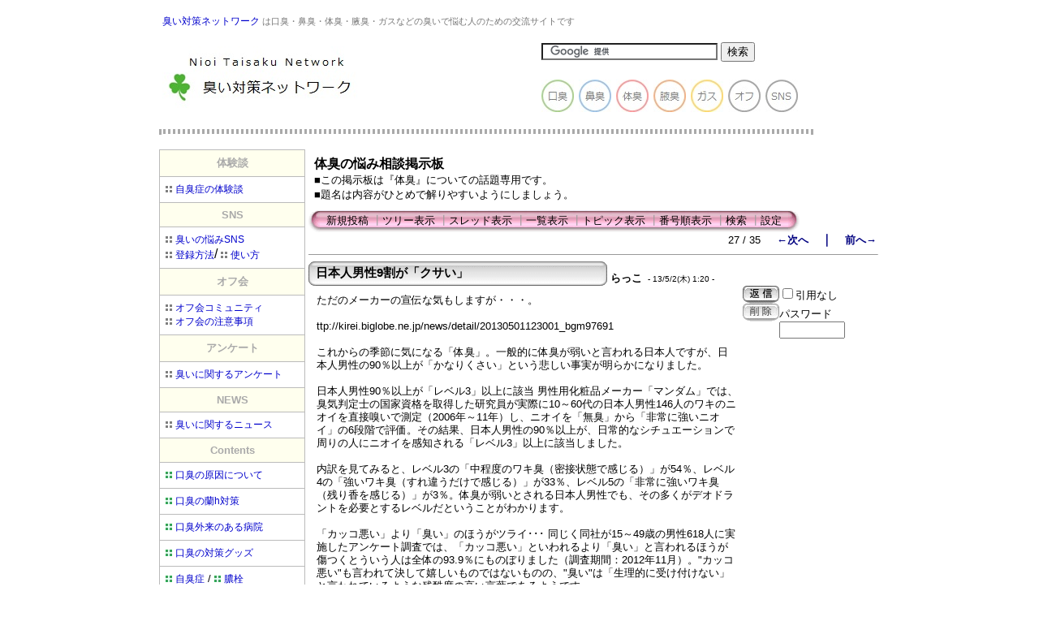

--- FILE ---
content_type: text/html; charset=Shift_JIS
request_url: http://www.nioi-taisaku-network.com/cgi-bin/cb-moyuku/c-board.cgi?cmd=one;no=9;id=taisyuu
body_size: 27204
content:
<!DOCTYPE HTML PUBLIC "-//W3C//DTD HTML 4.01 Transitional//EN">
<html lang="ja">
<head>
 <meta http-equiv="Content-type" content="text/html; charset=Shift_JIS">
 <meta http-equiv="content-script-type" content="text/javascript">
 <meta http-equiv="content-style-type" content="text/css">
 <meta name="robots" content="INDEX,FOLLOW">
 <meta name="keywords" content="口臭,鼻臭,体臭,腋臭,掲示板">
 <meta name="description" content="臭い対策ネットワークは口臭・鼻臭・体臭・腋臭などの臭いで悩む人のための交流サイトです。">
 <script language="JavaScript" src="./public/c-board.js"></script>
 <link rel="stylesheet" type="text/css" href="./brd/taisyuu/data/c-board.css">
 <link rel="alternate" type="application/rss+xml" title="RSS2.0 最新ツリー" href="c-board.cgi?id=taisyuu&cmd=rss200&mode=1">
 <link rel="alternate" type="application/rss+xml" title="RSS2.0 最新記事" href="c-board.cgi?id=taisyuu&cmd=rss200&mode=2">
 <link rel="alternate" type="application/rss+xml" title="RSS1.0 最新ツリー" href="c-board.cgi?id=taisyuu&cmd=rss100&mode=1">
 <link rel="alternate" type="application/rss+xml" title="RSS1.0 最新記事" href="c-board.cgi?id=taisyuu&cmd=rss100&mode=2">
 <title>体臭の悩み相談掲示板　臭い対策ネットワーク</title>
</head>
<body>


<script type="text/javascript">




&#160; var _gaq = _gaq || [];
&#160; _gaq.push(['_setAccount', 'UA-35428651-1']);
&#160; _gaq.push(['_trackPageview']);




&#160; (function() {
&#160; &#160; var ga = document.createElement('script'); ga.type = 'text/javascript'; ga.async = true;
&#160; &#160; ga.src = ('https:' == document.location.protocol ? 'https://ssl' : 'http://www') + '.google-analytics.com/ga.js';
&#160; &#160; var s = document.getElementsByTagName('script')[0]; s.parentNode.insertBefore(ga, s);
&#160; })();




</script>


<table align="center" width="900"><tr><td>

<table width="800" cellpadding="5">
<tr>
<td align="left" class="top_con"><a href="/">臭い対策ネットワーク</a> は口臭・鼻臭・体臭・腋臭・ガスなどの臭いで悩む人のための交流サイトです</td>
</tr>
</table>

<table width="800" cellpadding="5">
<tr>
<td align="left" valign="middle" width="600"><a href="/"><img src="/img/title.jpg" border="0" alt="臭い対策ネットワーク"></a></td>
<td valign="bottom">
 <table cellpadding="3" cellspacing="0">
 <tr valign="top"><td colspan="7">
<form action="https://www.google.co.jp/cse" id="cse-search-box">
  <div>
    <input type="hidden" name="cx" value="partner-pub-7141140431423979:5610125980" />
    <input type="hidden" name="ie" value="Shift_JIS" />
    <input type="text" name="q" size="25" />
    <input type="submit" name="sa" value="検索" />
  </div>
</form>
<script type="text/javascript" src="https://www.google.co.jp/coop/cse/brand?form=cse-search-box&amp;lang=ja"></script>
 </td></tr>
 <tr>
 <td><a href="/kousyuu.html"><img src="/img/top_kousyuu1.jpg" border="0" alt="口臭" onMouseOver="this.src='/img/top_kousyuu2.jpg'" onMouseOut="this.src='/img/top_kousyuu1.jpg'"></a></td>
 <td><a href="/bisyuu.html"><img src="/img/top_bisyuu1.jpg" border="0" alt="鼻臭" onMouseOver="this.src='/img/top_bisyuu2.jpg'" onMouseOut="this.src='/img/top_bisyuu1.jpg'"></a></td>
 <td><a href="/taisyuu.html"><img src="/img/top_taisyuu1.jpg" border="0" alt="体臭" onMouseOver="this.src='/img/top_taisyuu2.jpg'" onMouseOut="this.src='/img/top_taisyuu1.jpg'"></a></td>
 <td><a href="/wakiga.html"><img src="/img/top_wakiga1.jpg" border="0" alt="腋臭" onMouseOver="this.src='/img/top_wakiga2.jpg'" onMouseOut="this.src='/img/top_wakiga1.jpg'"></a></td>
 <td><a href="/gasu.html"><img src="/img/top_ibs1.jpg" border="0" alt="過敏性腸症候群IBSガス型" onMouseOver="this.src='/img/top_ibs2.jpg'" onMouseOut="this.src='/img/top_ibs1.jpg'"></a></td>
 <td><a href="/off.html"><img src="/img/top_off1.jpg" border="0" alt="オフ会" onMouseOver="this.src='/img/top_off2.jpg'" onMouseOut="this.src='/img/top_off1.jpg'"></a></td>
 <td><a href="/sns/"><img src="/img/top_sns1.jpg" border="0" alt="SNS" onMouseOver="this.src='/img/top_sns2.jpg'" onMouseOut="this.src='/img/top_sns1.jpg'"></a></td>
 </tr>
 </table>
</td>
</tr>
</table>


<table width="800">
<tr><td><hr style="border:dotted;color:#AAAAAA" width="800"></td></tr>
</table>

<table style="margin:5px 0px 0px 0px">
<tr valign="top">
<td>


<!-- menu  -->
<table width="180" cellpadding="7" cellspacing="0" style="border: solid 1px #bbbbbb; border-collapse: collapse;">

<!--
<tr><td bgcolor="#ffffee" align="center" style="border: solid 1px #bbbbbb; border-collapse: collapse;"><font size="2" color="#AAAAAA"><b>オフ会</b></font></td></tr>
<tr><td align="left" style="border: solid 1px #bbbbbb; border-collapse: collapse;">
<font size="2"><img src="/img/gray_bt.jpg"> <a href="/cgi-bin/cb-moyuku/c-board.cgi?cmd=one;no=359;id=off#359">東京オフ会 in 新宿</a></font>
<br>
<font size="1">
in 2016/01/09(土)
</font>
</td></tr>
-->





<tr><td bgcolor="#ffffee" align="center" style="border: solid 1px #bbbbbb; border-collapse: collapse;"><font size="2" color="#AAAAAA"><b>体験談</b></font></td></tr>
<tr><td align="left" style="border: solid 1px #bbbbbb; border-collapse: collapse;">
<font size="2"><img src="/img/gray_bt.jpg"> <a href="/jisyuusyou_taikendan.html">自臭症の体験談</a></font>
</td></tr>



<tr><td bgcolor="#ffffee" align="center" style="border: solid 1px #bbbbbb; border-collapse: collapse;"><font size="2" color="#AAAAAA"><b>SNS</b></font></td></tr>
<tr><td align="left" style="border: solid 1px #bbbbbb; border-collapse: collapse;">
<font size="2"><img src="/img/gray_bt.jpg"> <a href="/sns/">臭いの悩みSNS</a></font>
<br>
<font size="2"><img src="/img/gray_bt.jpg"> <a href="/nioinonayamisns_regist.html">登録方法</a></font>/ 
<font size="2"><img src="/img/gray_bt.jpg"> <a href="/nioinonayamisns_enjoy.html">使い方</a></font>
</td></tr>
<!--
<tr><td>
<form action="./sns/member/login/authMode/MailAddress" method="post">
<table height="100%">
<tr><td><input type="text" name="authMailAddress[mail_address]" id="authMailAddress_mail_address" placeholder="メールアドレス" size="18" style="font-family:Tahoma"/></td></tr>
<tr><td><input type="password" name="authMailAddress[password]" id="authMailAddress_password" placeholder="パスワード" size="18" style="font-family:Tahoma"/></td></tr>
<tr><td>
<input type="submit" class="input_submit" value="SNSにログイン" style="WIDTH: 100px; HEIGHT: 25px"/>
</td></tr>
</table>
</form>
</td></tr>
-->

<tr><td bgcolor="#ffffee" align="center" style="border: solid 1px #bbbbbb; border-collapse: collapse;"><font size="2" color="#AAAAAA"><b>オフ会</b></font></td></tr>
<tr><td align="left" style="border: solid 1px #bbbbbb; border-collapse: collapse;">
<font size="2"><img src="/img/gray_bt.jpg"> <a href="/sns/community/8">オフ会コミュニティ</a></font>
<br>
<font size="2"><img src="/img/gray_bt.jpg"> <a href="/ohukai.html">オフ会の注意事項</a></font></td></tr>


<tr><td bgcolor="#ffffee" align="center" style="border: solid 1px #bbbbbb; border-collapse: collapse;"><font size="2" color="#AAAAAA"><b>アンケート</b></font></td></tr>
<tr><td align="left" style="border: solid 1px #bbbbbb; border-collapse: collapse;">
<!--<font size="2"><img src="/img/gray_bt.jpg"> <a href="/enq201410_ans.html">第2回アンケート結果</a></font>
<br>
<font size="1">
in 2014/10/01～2014/12/31
</font>
</td></tr>
<tr><td align="left" style="border: solid 1px #bbbbbb; border-collapse: collapse;">
<font size="2"><img src="/img/gray_bt.jpg"> <a href="/enq201310_ans.html">第1回アンケート結果</a></font>
<br>
<font size="1">
in 2013/10/01～2013/12/31
</font>
-->
<font size="2"><img src="/img/gray_bt.jpg"> <a href="/enq.html">臭いに関するアンケート</a></font>
</td></tr>


<!--
<tr><td bgcolor="#ffffee" align="center"><font size="2" color="#AAAAAA"><b>掲示板 / チャット</b></font></td></tr>
<tr><td align="left" style="border: solid 1px #bbbbbb; border-collapse: collapse;">
<font size="2"><img src="/img/green_bt.jpg"> <a href="/cgi-bin/cb-moyuku/c-board.cgi?id=kousyuu">口臭</a></font>/
<font size="2"><img src="/img/blue_bt.jpg"> <a href="/cgi-bin/cb-moyuku/c-board.cgi?id=bisyuu">鼻臭</a></font>/
<font size="2"><img src="/img/red_bt.jpg"> <a href="/cgi-bin/cb-moyuku/c-board.cgi?id=taisyuu">体臭</a></font>
<br>
<font size="2"><img src="/img/brown_bt.jpg"> <a href="/cgi-bin/cb-moyuku/c-board.cgi?id=wakiga">腋臭</a></font>/ 
<font size="2"><img src="/img/skin_bt.jpg"> <a href="/cgi-bin/cb-moyuku/c-board.cgi?id=ibs">IBS ガス型</a></font>
</td></tr>
<tr><td align="left" style="border: solid 1px #bbbbbb; border-collapse: collapse;"><font size="2"><img src="/img/gray_bt.jpg"> <a href="/chat.html">チャット部屋</a></font></td></tr>


-->

<tr><td bgcolor="#ffffee" align="center" style="border: solid 1px #bbbbbb; border-collapse: collapse;"><font size="2" color="#AAAAAA"><b>NEWS</b></font></td></tr>
<tr><td align="left" style="border: solid 1px #bbbbbb; border-collapse: collapse;"><font size="2"><img src="/img/gray_bt.jpg"> <a href="/news/">臭いに関するニュース</a></font></td></tr>

<tr><td bgcolor="#ffffee" align="center" style="border: solid 1px #bbbbbb; border-collapse: collapse;"><font size="2" color="#AAAAAA"><b>Contents</b></font></td></tr>
<tr><td align="left" style="border: solid 1px #bbbbbb; border-collapse: collapse;"><font size="2"><img src="/img/green_bt.jpg"> <a href="/kousyuu_cause.html">口臭の原因について</a></font></td></tr>
<tr><td align="left" style="border: solid 1px #bbbbbb; border-collapse: collapse;"><font size="2"><img src="/img/green_bt.jpg"> <a href="/kousyuu_taisaku.html">口臭の蘭h対策</a></font></td></tr>
<tr><td align="left" style="border: solid 1px #bbbbbb; border-collapse: collapse;"><font size="2"><img src="/img/green_bt.jpg"> <a href="/kousyuu_hospital/">口臭外来のある病院</a></font></td></tr>
<tr><td align="left" style="border: solid 1px #bbbbbb; border-collapse: collapse;"><font size="2"><img src="/img/green_bt.jpg"> <a href="/kousyuu_goods.html">口臭の対策グッズ</a></font></td></tr>
<tr><td align="left" style="border: solid 1px #bbbbbb; border-collapse: collapse;"><font size="2"><img src="/img/green_bt.jpg"> <a href="/kousyuu_jisyuusyou.html">自臭症</a> / <img src="/img/green_bt.jpg"> <a href="/kousyuu_nousen.html">膿栓</a>
<br>
<img src="/img/green_bt.jpg"> <a href="/kousyuu_naizou.html">内臓(胃腸)からの口臭</a>
<br>
<img src="/img/green_bt.jpg"> <a href="/supplement.html">口臭のサプリメント</a>
<br>
<img src="/img/green_bt.jpg"> <a href="/kousyuu_kanpou.html">口臭の漢方薬</a>
</font></td></tr>
<tr><td align="left" style="border: solid 1px #bbbbbb; border-collapse: collapse;"><font size="2"><img src="/img/blue_bt.jpg"> <a href="/bisyuu_cause.html">鼻臭の原因のについて</a></font></td></tr>
<tr><td align="left" style="border: solid 1px #bbbbbb; border-collapse: collapse;"><font size="2"><img src="/img/blue_bt.jpg"> <a href="/bisyuu_taisaku.html">鼻臭の蘭h対策</a></font></td></tr>
<tr><td align="left" style="border: solid 1px #bbbbbb; border-collapse: collapse;"><font size="2"><img src="/img/blue_bt.jpg"> <a href="/bisyuu_goods.html">鼻臭の対策グッズ</a></font></td></tr>
<tr><td align="left" style="border: solid 1px #bbbbbb; border-collapse: collapse;"><font size="2"><img src="/img/red_bt.jpg"> <a href="/taisyuu_cause.html">体臭の原因について</a></font></td></tr>
<tr><td align="left" style="border: solid 1px #bbbbbb; border-collapse: collapse;"><font size="2"><img src="/img/red_bt.jpg"> <a href="/taisyuu_taisaku.html">体臭の蘭h対策</a></font></td></tr>
<tr><td align="left" style="border: solid 1px #bbbbbb; border-collapse: collapse;"><font size="2"><img src="/img/red_bt.jpg"> <a href="/wakiga_taisyuu_goods.html">体臭の対策グッズ</a></font></td></tr>
<tr><td align="left" style="border: solid 1px #bbbbbb; border-collapse: collapse;"><font size="2"><img src="/img/red_bt.jpg"> <a href="/taisyuu_gyosyuusyou.html">魚臭症</a> / <img src="/img/red_bt.jpg"> <a href="/taisyuu_midorusisyuu.html">ミドル脂臭</a>
<br><img src="/img/red_bt.jpg"> <a href="/patm.html">PATM</a>
</font>
</td></tr>
<tr><td align="left" style="border: solid 1px #bbbbbb; border-collapse: collapse;"><font size="2"><img src="/img/brown_bt.jpg"> <a href="/wakiga_cause.html">ワキガの原因について</a></font></td></tr>
<tr><td align="left" style="border: solid 1px #bbbbbb; border-collapse: collapse;"><font size="2"><img src="/img/brown_bt.jpg"> <a href="/wakiga_taisaku.html">ワキガの蘭h対策</a></font></td></tr>
<tr><td align="left" style="border: solid 1px #bbbbbb; border-collapse: collapse;"><font size="2"><img src="/img/brown_bt.jpg"> <a href="/wakiga_hospital/">ワキガ手術おすすめ病院</a></font></td></tr>
<tr><td align="left" style="border: solid 1px #bbbbbb; border-collapse: collapse;"><font size="2"><img src="/img/brown_bt.jpg"> <a href="/wakiga_taisyuu_goods.html">ワキガの対策グッズ</a></font></td></tr>
<tr><td align="left" style="border: solid 1px #bbbbbb; border-collapse: collapse;"><font size="2"><img src="/img/brown_bt.jpg"> <a href="/wakiga_jyutugosyuu.html">術後臭</a></font></td></tr>
<tr><td align="left" style="border: solid 1px #bbbbbb; border-collapse: collapse;"><font size="2"><img src="/img/skin_bt.jpg"> <a href="/ibs_gasu_cause.html">ガスの原因について</a></font></td></tr>
<tr><td align="left" style="border: solid 1px #bbbbbb; border-collapse: collapse;"><font size="2"><img src="/img/skin_bt.jpg"> <a href="/ibs_gasu_taisaku.html">ガスの蘭h対策</a></font></td></tr>
<tr><td align="left" style="border: solid 1px #bbbbbb; border-collapse: collapse;"><font size="2"><img src="/img/skin_bt.jpg"> <a href="/ibs_gasu_goods.html">ガスの対策グッズ</a></font></td></tr>
<tr><td align="left" style="border: solid 1px #bbbbbb; border-collapse: collapse;"><font size="2"><img src="/img/skin_bt.jpg"> <a href="/ibs_gasumore.html">ガス漏れ</a></font></td></tr>

<tr><td bgcolor="#ffffee" align="center" style="border: solid 1px #bbbbbb; border-collapse: collapse;"><font size="2" color="#AAAAAA"><b>Other</b></font></td></tr>
<tr><td align="left" style="border: solid 1px #bbbbbb; border-collapse: collapse;"><font size="2"><img src="/img/gray_bt.jpg"> <a href="/postmail.html">お問い合わせ</a></font></td></tr>
<tr><td align="left" style="border: solid 1px #bbbbbb; border-collapse: collapse;"><font size="2"><img src="/img/gray_bt.jpg"> <a href="/link.html">外部リンク</a></font></td></tr>
<tr><td align="left" style="border: solid 1px #bbbbbb; border-collapse: collapse;"><font size="2"><img src="/img/gray_bt.jpg"> <a href="http://patm.standpower.com/">PATM+</a></font></td></tr>
</table>



</td>
<td>
<div style="text-align:center;">
<div style="border:0px solid; margin:0px; padding:0px; width:700; text-align:left; margin: 0px auto;">
	
</div></div>


<table cellpadding="5"><tr><td>
<b>体臭の悩み相談掲示板</b><br>
<font size="2">
■この掲示板は『体臭』についての話題専用です。<br>
■題名は内容がひとめで解りやすいようにしましょう。
</font>
</td>
<td>
<script type="text/javascript"><!--
google_ad_client = "ca-pub-7141140431423979";
/* NTN234ｘ60 */
google_ad_slot = "1567315547";
google_ad_width = 234;
google_ad_height = 60;
//-->
</script>
<script type="text/javascript"
src="http://pagead2.googlesyndication.com/pagead/show_ads.js">
</script>
</td>
</tr>
</table>

<!-- 上部メニュー部 -->
<div style="border:0px solid; width:700; text-align:right;">

	<div style="text-align:left;">
   <table border=0 cellspacing=0 cellpadding=0>
	<tr valign="top">
	 <td><img src="./brd/taisyuu/image/mnu_table_left.gif" width=14 height=28 alt=""></td>
	 <td background="./brd/taisyuu/image/mnu_table_back.gif" nowrap style="padding-top:4px;">&nbsp;&nbsp;<a class="Menu" href="c-board.cgi?cmd=psn;id=taisyuu">新規投稿</a><span class="MenuSplit">&nbsp;┃</span><a class="Menu" href="c-board.cgi?cmd=tre;id=taisyuu">ツリー表示</a><span class="MenuSplit">&nbsp;┃</span><a class="Menu" href="c-board.cgi?cmd=thr;id=taisyuu">スレッド表示</a><span class="MenuSplit">&nbsp;┃</span><a class="Menu" href="c-board.cgi?cmd=all;id=taisyuu">一覧表示</a><span class="MenuSplit">&nbsp;┃</span><a class="Menu" href="c-board.cgi?cmd=tpc;id=taisyuu">トピック表示</a><span class="MenuSplit">&nbsp;┃</span><a class="Menu" href="c-board.cgi?cmd=nmb;id=taisyuu">番号順表示</a><span class="MenuSplit">&nbsp;┃</span><a class="Menu" href="c-board.cgi?cmd=srn;id=taisyuu">検索</a><span class="MenuSplit">&nbsp;┃</span><a class="Menu" href="c-board.cgi?cmd=csn;id=taisyuu">設定</a>&nbsp;&nbsp;</td>
	 <td><img src="./brd/taisyuu/image/mnu_table_right.gif" width=14 height=28 alt=""></td>
	</tr>
   </table>
	</div>
	
	<div style="width:700; text-align:right;">
	<span class=MenuOut>27 / 35 </span>&nbsp;&nbsp;&nbsp;&nbsp;<a href="c-board.cgi?cmd=one;page=26;id=taisyuu" title="さっき"><font size="3" color="#000080" style="font-size: 10pt"><b>←次へ</b></font></a><font size="3" color="#000080" style="font-size: 11pt"><b>　｜　</b></font><a href="c-board.cgi?cmd=one;page=28;id=taisyuu" title="体臭についての記事２"><font size="3" color="#000080" style="font-size: 10pt"><b>前へ→</b></font></a>
	</div>
	
</div><!-- 上部メニュー部 -->
<hr size=1 width=700 align="left">
<a name="9"></a>
<table border=0 cellspacing=0 cellpadding=0>
 <tr>
  <td>
   <table border=0 cellspacing=0 cellpadding=0>
    <tr><td><img src="./brd/taisyuu/image/sbj_table_left.gif" width=9 height=30 alt=""></td>
	<td background="./brd/taisyuu/image/sbj_table_back.gif" width=350 nowrap>
     <a href="c-board.cgi?cmd=one;no=9;id=taisyuu"><span class="AllSubject"><strong>日本人男性9割が「クサい」</strong></span></a>
	</td>
	<td><img src="./brd/taisyuu/image/sbj_table_right.gif" width=9 height=30 alt=""></td>
    </tr>
   </table>
  </td>
  <td valign="bottom">
   <span class=AllName>&nbsp;<strong title="［識別番号：8824e4ad1f］">らっこ</strong></span>
	
   <span class=AllDate>&nbsp;- 13/5/2(木) 1:20 -</span>
  </td>
 </tr>
</table>


<div style="border:0px solid red; width:700;">

  <div style="float:left; width:535; border:0px solid;">
    <div style="padding: 10px 6px 10px 10px; line-height:105%; word-wrap:break-word; overflow:auto;">
    <span class=AllBody>ただのメーカーの宣伝な気もしますが・・・。<br />
<br />
ttp://kirei.biglobe.ne.jp/news/detail/20130501123001_bgm97691<br />
<br />
これからの季節に気になる「体臭」。一般的に体臭が弱いと言われる日本人ですが、日本人男性の90％以上が「かなりくさい」という悲しい事実が明らかになりました。<br />
<br />
日本人男性90％以上が「レベル3」以上に該当 男性用化粧品メーカー「マンダム」では、臭気判定士の国家資格を取得した研究員が実際に10～60代の日本人男性146人のワキのニオイを直接嗅いで測定（2006年～11年）し、ニオイを「無臭」から「非常に強いニオイ」の6段階で評価。その結果、日本人男性の90％以上が、日常的なシチュエーションで周りの人にニオイを感知される「レベル3」以上に該当しました。<br />
<br />
内訳を見てみると、レベル3の「中程度のワキ臭（密接状態で感じる）」が54％、レベル4の「強いワキ臭（すれ違うだけで感じる）」が33％、レベル5の「非常に強いワキ臭（残り香を感じる）」が3％。体臭が弱いとされる日本人男性でも、その多くがデオドラントを必要とするレベルだということがわかります。<br />
<br />
「カッコ悪い」より「臭い」のほうがツライ･･･ 同じく同社が15～49歳の男性618人に実施したアンケート調査では、「カッコ悪い」といわれるより「臭い」と言われるほうが傷つくとういう人は全体の93.9％にものぼりました（調査期間：2012年11月）。&quot;カッコ悪い&quot;も言われて決して嬉しいものではないものの、&quot;臭い&quot;は「生理的に受け付けない」と言われているような残酷度の高い言葉であるようです。<br />
<br />
また、「自分の体臭がきついのではないかと不安に思うことがある」という人も全体の67.6％、「体臭ケアは人に対するマナーだと思う」という人は95.8％と、最近の男性の多くは&quot;体臭&quot;に対してかなり気を遣っている様子がうかがえます。<br />
<br />
一方の女性には「ニオイフェチ」が少なくないようですが、その多くは「彼氏のニオイが好き」だというのが現実。男性陣は黙々と臭いケアに励むのが懸命なようです。<br />
<br />
</span>
    <br clear="all" />
    </div>
  </div>

  <div style="float:left; border:0px solid;">
    <div style="border:0px solid;">
    <form action="c-board.cgi" method="post" style="margin:0px;">
	<div style="float:left;">
	<input type="image" src="./brd/taisyuu/image/reply.gif" name="返信" border="0" width="45" height="22" alt="返信">
    </div>
    <div style="float:left;">
   	  <span class=AllReply>
	   <input name="no_quot" type=checkbox value="1" class=AllReplyInput title="チェックすると返信時に元記事を引用しなくなります">引用なし
	  </span>
	  <input type="hidden" name="follow" value="9">
	  <input type="hidden" name="id" value="taisyuu">
	  <input type="hidden" name="cmd" value="psn">
	</div>
	</form>
   <br clear="all" style="height:0px;" />
   </div>

   <div style="border:0px solid;">
	<form action="c-board.cgi" method="post" style="margin:0px 0px;">
	<div style="float:left;">
	
	<input type="image" src="./brd/taisyuu/image/delete.gif" name="削除" width="45" height="22" border="0" alt="削除">
	</div>
	<div style="float:left; padding-top:4px;">
	<span class="AllDelete">パスワード<br />
	<input name="key" size="8" maxlength="10" type=password value="" class="AllDeleteInput" title="投稿したときに入力したパスワードを入力してください" style="font-family: Verdana, sans-serif;">
	</span>
	  <input type=hidden name="no" value="9">
	  <input type=hidden name="tree" value="9">
	  <input type=hidden name="id" value="taisyuu">
	  <input type=hidden name="cmd" value="dlm">
	</div>
	</form>
   <br clear="all" style="height:0px;" />
   </div>

   <div style="border:0px;">
   
   </div>

  </div>
<br clear="all" style="height:0px;" />
</div>

<div style="text-align:right; width:700; border:0px solid black;">
<div>
   <span class=AllHit></span>
   <span class=AllHit></span>
   <span class=AllAgent></span>
</div>
	<div style="text-align:right;">
	<a href="c-board.cgi?cmd=ntr;tree=9;id=taisyuu" title="記事が属するツリーの記事を全て表示します"><span class="AllTree">・ツリー全体表示</span></a>
	</div>

</div>
<hr size=1 width=700 align="left">
<table border=0 cellspacing=0 cellpadding=0>
 <tr>
  <td><img src="./brd/taisyuu/image/_.gif" width=10 height=1 alt=""></td>
  <td><a href="c-board.cgi?cmd=ntr;tree=9;id=taisyuu" title="記事が属するツリーの記事を全て表示します"><img src="./brd/taisyuu/image/tre_all.gif" width=16 height=20 border=0></a></td>
  <td bgcolor="#eeeeee">
   <a class=TreeParentSubject href="c-board.cgi?cmd=one;no=9;id=taisyuu#9" title=""><strong>日本人男性9割が「クサい」</strong>
    <span class=TreeParentName>らっこ</span>
    <span class=TreeParentDate>13/5/2(木) 1:20</span></a>
  </td>
  <td><span style="margin-left:1px;"></span></td>
  <td>
  <span style="margin-left:1px;"><span>
  <span style="margin-left:1px;"><span style="margin-left:3px;"><font size="3" color="#ff0000" style="font-size: 10pt"><b>≪</b></font></span></span>
  </td>
 </tr>
</table>
<hr size=1 width=700 align="left">
<!-- 下部メニュー部 -->
<div style="border:0px solid; width:700; text-align:right;">

	<div>
	<span class=MenuOut>27 / 35 </span>&nbsp;&nbsp;&nbsp;&nbsp;<a href="c-board.cgi?cmd=one;page=26;id=taisyuu" title="さっき"><font size="3" color="#000080" style="font-size: 10pt"><b>←次へ</b></font></a><font size="3" color="#000080" style="font-size: 11pt"><b>　｜　</b></font><a href="c-board.cgi?cmd=one;page=28;id=taisyuu" title="体臭についての記事２"><font size="3" color="#000080" style="font-size: 10pt"><b>前へ→</b></font></a>
	</div>

	<div style="text-align:left;">
   <table border=0 cellspacing=0 cellpadding=0>
	<tr valign="top">
	 <td><img src="./brd/taisyuu/image/mnu_table_left.gif" width=14 height=28 alt=""></td>
	 <td background="./brd/taisyuu/image/mnu_table_back.gif" nowrap style="padding-top:4px;">&nbsp;&nbsp;<a class="Menu" href="c-board.cgi?cmd=psn;id=taisyuu">新規投稿</a><span class="MenuSplit">&nbsp;┃</span><a class="Menu" href="c-board.cgi?cmd=tre;id=taisyuu">ツリー表示</a><span class="MenuSplit">&nbsp;┃</span><a class="Menu" href="c-board.cgi?cmd=thr;id=taisyuu">スレッド表示</a><span class="MenuSplit">&nbsp;┃</span><a class="Menu" href="c-board.cgi?cmd=all;id=taisyuu">一覧表示</a><span class="MenuSplit">&nbsp;┃</span><a class="Menu" href="c-board.cgi?cmd=tpc;id=taisyuu">トピック表示</a><span class="MenuSplit">&nbsp;┃</span><a class="Menu" href="c-board.cgi?cmd=nmb;id=taisyuu">番号順表示</a><span class="MenuSplit">&nbsp;┃</span><a class="Menu" href="c-board.cgi?cmd=srn;id=taisyuu">検索</a><span class="MenuSplit">&nbsp;┃</span><a class="Menu" href="c-board.cgi?cmd=csn;id=taisyuu">設定</a>&nbsp;&nbsp;</td>
	 <td><img src="./brd/taisyuu/image/mnu_table_right.gif" width=14 height=28 alt=""></td>
	</tr>
   </table>
	</div>
	
	<div style="margin-top:1px;">
	<div class=Count style="float:right; width:150px;">&nbsp;<img src="./brd/taisyuu/image/1.gif" alt="1"><img src="./brd/taisyuu/image/1.gif" alt="1"><img src="./brd/taisyuu/image/3.gif" alt="3"><img src="./brd/taisyuu/image/2.gif" alt="2"><img src="./brd/taisyuu/image/3.gif" alt="3"></div>
	<div style="float:right;">
	<form action="c-board.cgi" method="post" style="display:inline;">
	  <span class=MenuOut>ページ：</span>
	  <input type=text name="page" size=4 class=MenuInput title="表示したいページ番号を入力してください">
	  <span class=MenuOut>&nbsp;┃&nbsp;</span>
	  <span class=MenuOut>記事番号：</span>
	  <input type=text name="no" size=6 class=MenuInput title="表示したい記事番号を入力してください">&nbsp;
	  <input type=submit value="G O" class=MenuSend style="background: #ffffff; border: 1 solid #333333" title="指定されたページ・番号にジャンプします">
	  <input type="hidden" name="mode" value="one">
	  <input type="hidden" name="id" value="taisyuu">
	  <input type="hidden" name="cmd" value="jmp">
	</form>
	</div>
	<br clear="all" />
	</div>

	<div>
   <span class=Version><strong>
	<a href="c-board.cgi?cmd=ver;id=taisyuu" title="バージョン情報表示【この掲示板CGIが欲しい人はクリック！】">
	C-BOARD Moyuku v1.01b3</a><br />
   </strong></span>
	</div>

</div><!-- 下部メニュー部 -->

</td>
</tr>
</table>


<table width="800">
<tr><td><hr style="border:dotted;color:#AAAAAA" width="800"><td></tr>
</table>

<table width="800">
<tr><td align="center">
<font size="2">
This website is link free.<br>
All graphics and page design, Copyright 臭い対策ネットワーク<br>
since 2012
</font>
<td></tr>
</table>

</center>
<div><div>

<script type="text/javascript"><!--
var ID="100864981";
var AD=2;
var FRAME=0;
// --></script>
<script src="http://j1.ax.xrea.com/l.j?id=100864981" type="text/javascript"></script>
<noscript>
<a href="http://w1.ax.xrea.com/c.f?id=100864981" target="_blank"><img src="http://w1.ax.xrea.com/l.f?id=100864981&url=X" alt="AX" border="0"></a>
</noscript>
<img src="c-board.cgi?cmd=rdw;read=9;1769294003;id=taisyuu" width=1 height=1 alt="">	<script type="text/javascript">
	 <!--
	 function Error(msg, url, line) {
		 return true;
	 }
	 window.onerror = Error;
	 var Referer = escape(document.referrer);
	 document.write('<img src="c-board.cgi?cmd=csw');
	 document.write('&screen=', screen.width, '_', screen.height);
	 document.write('&color=', screen.colorDepth);
	 document.write('&referer=', Referer);
	 document.write('&id=taisyuu');
	 document.write('" width="1" height="1" alt="">');
	 // -->
	</script>
	<noscript>
	 <img src="c-board.cgi?cmd=csw;id=taisyuu" width="1"
		  height="1" alt="">
	</noscript>


</div>
</div>
</body>
</html>


--- FILE ---
content_type: text/html; charset=utf-8
request_url: https://www.google.com/recaptcha/api2/aframe
body_size: 118
content:
<!DOCTYPE HTML><html><head><meta http-equiv="content-type" content="text/html; charset=UTF-8"></head><body><script nonce="uNJCVpsSHNI5-kisHHypaQ">/** Anti-fraud and anti-abuse applications only. See google.com/recaptcha */ try{var clients={'sodar':'https://pagead2.googlesyndication.com/pagead/sodar?'};window.addEventListener("message",function(a){try{if(a.source===window.parent){var b=JSON.parse(a.data);var c=clients[b['id']];if(c){var d=document.createElement('img');d.src=c+b['params']+'&rc='+(localStorage.getItem("rc::a")?sessionStorage.getItem("rc::b"):"");window.document.body.appendChild(d);sessionStorage.setItem("rc::e",parseInt(sessionStorage.getItem("rc::e")||0)+1);localStorage.setItem("rc::h",'1769294015974');}}}catch(b){}});window.parent.postMessage("_grecaptcha_ready", "*");}catch(b){}</script></body></html>